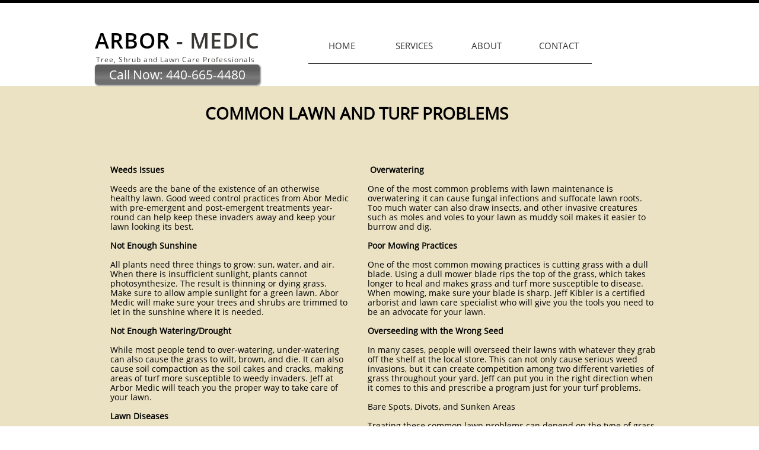

--- FILE ---
content_type: text/html
request_url: https://www.arbormedic.net/lawn-services-and-problems
body_size: 9488
content:
<!DOCTYPE html PUBLIC "-//W3C//DTD XHTML 1.0 Transitional//EN" "http://www.w3.org/TR/xhtml1/DTD/xhtml1-transitional.dtd">
<html xmlns="http://www.w3.org/1999/xhtml">
<head>
<title>Lawn Services and Problems</title>
<meta http-equiv="Content-Type" content="text/html; charset=utf-8"/>
<meta http-equiv="X-UA-Compatible" content="IE=edge">
<meta name="SKYPE_TOOLBAR" content="SKYPE_TOOLBAR_PARSER_COMPATIBLE"/>
<meta name="HandheldFriendly" content="True" />
<meta name="MobileOptimized" content="1024" />
<meta name="viewport" content="width=1024" /> 
  <meta charset="UTF-8">
  <meta name="description" content="Tree, shrub, lawn care professionals. Offfering fertilizations, lawn care programs, pesticides, insecticides, free consultations.">
  <meta name="keywords" content="weed management, weeds, ohio, west cleveland, tree, shrub, lawn care, fertilization, pesticides, arborist, professional lawn care, maintenance lawn care, aerations, sedge, crab grass, lawn disease, tree disease">
  <meta name="author" content="Arbor Medic">
  <meta name="viewport" content="width=device-width, initial-scale=1.0">
<meta name="google-site-verification" content="ASa1QM76b-uzM4yCMGc47kqfhyG5IJDdtC-VikgG754" />
<meta name="msvalidate.01" content="8DB0FD94044535133587DD2876A2A63F" />

<link rel="shortcut icon" href="https://storage.googleapis.com/wzukusers/user-29363278/images/fav-5a8981d22730ecpUztPL/favicon.ico?v=fav-5a8981d22730ecpUztPL" type="image/x-icon" />
<link rel="icon" type="image/png" href="https://storage.googleapis.com/wzukusers/user-29363278/images/fav-5a8981d22730ecpUztPL/favicon-16x16.png?v=fav-5a8981d22730ecpUztPL" sizes="16x16">
<link rel="icon" type="image/png" href="https://storage.googleapis.com/wzukusers/user-29363278/images/fav-5a8981d22730ecpUztPL/favicon-32x32.png?v=fav-5a8981d22730ecpUztPL" sizes="32x32">
<link rel="icon" type="image/png" href="https://storage.googleapis.com/wzukusers/user-29363278/images/fav-5a8981d22730ecpUztPL/favicon-96x96.png?v=fav-5a8981d22730ecpUztPL" sizes="96x96">
<link rel="icon" type="image/png" href="https://storage.googleapis.com/wzukusers/user-29363278/images/fav-5a8981d22730ecpUztPL/favicon-160x160.png?v=fav-5a8981d22730ecpUztPL" sizes="160x160">
<link rel="icon" type="image/png" href="https://storage.googleapis.com/wzukusers/user-29363278/images/fav-5a8981d22730ecpUztPL/favicon-196x196.png?v=fav-5a8981d22730ecpUztPL" sizes="196x196">
<link rel="apple-touch-icon" href="https://storage.googleapis.com/wzukusers/user-29363278/images/fav-5a8981d22730ecpUztPL/apple-touch-icon.png?v=fav-5a8981d22730ecpUztPL" />
<link rel="apple-touch-icon" sizes="57x57" href="https://storage.googleapis.com/wzukusers/user-29363278/images/fav-5a8981d22730ecpUztPL/apple-touch-icon-57x57.png?v=fav-5a8981d22730ecpUztPL">
<link rel="apple-touch-icon" sizes="60x60" href="https://storage.googleapis.com/wzukusers/user-29363278/images/fav-5a8981d22730ecpUztPL/apple-touch-icon-60x60.png?v=fav-5a8981d22730ecpUztPL">
<link rel="apple-touch-icon" sizes="72x72" href="https://storage.googleapis.com/wzukusers/user-29363278/images/fav-5a8981d22730ecpUztPL/apple-touch-icon-72x72.png?v=fav-5a8981d22730ecpUztPL">
<link rel="apple-touch-icon" sizes="114x114" href="https://storage.googleapis.com/wzukusers/user-29363278/images/fav-5a8981d22730ecpUztPL/apple-touch-icon-114x114.png?v=fav-5a8981d22730ecpUztPL">
<link rel="apple-touch-icon" sizes="120x120" href="https://storage.googleapis.com/wzukusers/user-29363278/images/fav-5a8981d22730ecpUztPL/apple-touch-icon-120x120.png?v=fav-5a8981d22730ecpUztPL">
<link rel="apple-touch-icon" sizes="152x152" href="https://storage.googleapis.com/wzukusers/user-29363278/images/fav-5a8981d22730ecpUztPL/apple-touch-icon-152x152.png?v=fav-5a8981d22730ecpUztPL">
<meta name="msapplication-square70x70logo" content="https://storage.googleapis.com/wzukusers/user-29363278/images/fav-5a8981d22730ecpUztPL/mstile-70x70.png?v=fav-5a8981d22730ecpUztPL" />
<meta name="msapplication-square144x144logo" content="https://storage.googleapis.com/wzukusers/user-29363278/images/fav-5a8981d22730ecpUztPL/mstile-144x144.png?v=fav-5a8981d22730ecpUztPL" />
<meta name="msapplication-square150x150logo" content="https://storage.googleapis.com/wzukusers/user-29363278/images/fav-5a8981d22730ecpUztPL/mstile-150x150.png?v=fav-5a8981d22730ecpUztPL" />
<meta name="msapplication-wide310x150logo" content="https://storage.googleapis.com/wzukusers/user-29363278/images/fav-5a8981d22730ecpUztPL/mstile-310x150.png?v=fav-5a8981d22730ecpUztPL" />
<meta name="msapplication-square310x310logo" content="https://storage.googleapis.com/wzukusers/user-29363278/images/fav-5a8981d22730ecpUztPL/mstile-310x310.png?v=fav-5a8981d22730ecpUztPL" />


<meta name="twitter:card" content="summary"/>
<meta property="og:image" content="https://storage.googleapis.com/wzsitethumbnails/site-46099025/800x500.jpg"/>
<meta property="og:image:width" content="800"/>
<meta property="og:image:height" content="500"/>

<script async="" src="https://www.googletagmanager.com/gtag/js?id=UA-114381025-1"></script>
<script type="text/javascript">
window.dataLayer=window.dataLayer||[];function gtag(){window.dataLayer.push(arguments);}
gtag('js',new Date());gtag('config', 'UA-114381025-1')
</script>

<script type="text/javascript">
var _fc;window.getInsights=function(a,b){_fc||(_fc=a,a=null),window.AMInsights?(_fc&&(_fc(window.AMInsights),_fc=null),a&&a(window.AMInsights)):(b=b||25,setTimeout(function(){window.getInsights(a,2*b)},b))};
</script>
<script type="text/javascript" src="https://149B4.wpc.azureedge.net/80149B4/insights/t.js?brand=SiteBuilder&v=g-202402230802211022" async></script>
<script type="text/javascript">
window.getInsights(function(insights){insights.init('9cdf900e-fbb8-4181-913b-6c29522b113a');});
</script>

<link rel='stylesheet' type='text/css' href='https://components.mywebsitebuilder.com/g-202402230802211022/viewer-sitebuilder/viewer.css'/>

<script type='text/javascript'>
var PageData = {"baseAddress":"www.arbormedic.net","ServicesBasePath":"","isTablet":false,"siteSettings":{"analyticsTrackingId":"\"UA-114381025-1\"","behanceSocialLinkId":"{\"type\":\"behance\",\"title\":\"Behance\",\"url\":\"http://www.behance.com\"}","doneFirstPublish":"true","dribbbleSocialLinkId":"{\"type\":\"dribbble\",\"title\":\"Dribbble\",\"url\":\"http://www.dribbble.com\"}","enableColumnsGrid":"false","etsySocialLinkId":"{\"type\":\"etsy\",\"title\":\"Etsy\",\"url\":\"http://www.etsy.com\"}","facebookSocialLinkId":"{\"type\":\"facebook\",\"title\":\"Facebook\",\"url\":\"https://facebook.com/facebook\"}","flickrSocialLinkId":"{\"type\":\"flickr\",\"title\":\"Flickr\",\"url\":\"http://www.flickr.com\"}","googlePlusSocialLinkId":"{\"type\":\"googlePlus\",\"title\":\"Google+\",\"url\":\"http://plus.google.com/100375331423934577019\"}","instagramSocialLinkId":"{\"type\":\"instagram\",\"title\":\"Instagram\",\"url\":\"http://www.instagram.com\"}","isFirstMobileUse":"true","linkedinSocialLinkId":"{\"type\":\"linkedin\",\"title\":\"LinkedIn\",\"url\":\"http://www.linkedin.com\"}","picasaSocialLinkId":"{\"type\":\"picasa\",\"title\":\"Picasa\",\"url\":\"http://www.picasa.com\"}","pinterestSocialLinkId":"{\"type\":\"pinterest\",\"title\":\"Pinterest\",\"url\":\"http://www.pinterest.com\"}","redditSocialLinkId":"{\"type\":\"reddit\",\"title\":\"Reddit\",\"url\":\"http://www.reddit.com\"}","renrenSocialLinkId":"{\"type\":\"renren\",\"title\":\"Renren\",\"url\":\"http://www.renren.com\"}","showAlwaysColumnsGrid":"false","soundCloudSocialLinkId":"{\"type\":\"soundCloud\",\"title\":\"SoundCloud\",\"url\":\"http://www.soundcloud.com\"}","tripAdvisorSocialLinkId":"{\"type\":\"tripAdvisor\",\"title\":\"Trip Advisor\",\"url\":\"http://www.tripadvisor.com\"}","tumblrSocialLinkId":"{\"type\":\"tumblr\",\"title\":\"Tumblr\",\"url\":\"http://www.tumblr.com\"}","twitterSocialLinkId":"{\"type\":\"twitter\",\"title\":\"Twitter\",\"url\":\"https://twitter.com/sitebuilderhelp\"}","vimeoSocialLinkId":"{\"type\":\"vimeo\",\"title\":\"Vimeo\",\"url\":\"http://www.vimeo.com\"}","vkSocialLinkId":"{\"type\":\"vk\",\"title\":\"VK\",\"url\":\"http://www.vk.com\"}","weiboSocialLinkId":"{\"type\":\"weibo\",\"title\":\"Weibo\",\"url\":\"http://www.weibo.com\"}","youtubeSocialLinkId":"{\"type\":\"youtube\",\"title\":\"Youtube\",\"url\":\"http://www.youtube.com\"}"},"defaultAjaxPageID":"id1623769905142","PageNotFound":false};
var Global = {"FacebookAppID":null,"IsMobileView":false,"IsTabletView":false,"IsMobileClient":false,"CloudflareOptions":6,"SiteID":46099025};
var SiteInformation = {"groupId":46099025,"isPublished":false,"limitations":{"video":{"limitation":{"isLimited":true},"dialog":{"isDiscount":false}},"pages":{"limitation":{"isLimited":true},"dialog":{"isDiscount":false}},"ecommerce":{"limitation":{"isLimited":true},"dialog":{"isDiscount":false}},"publish":{"limitation":{"isLimited":true},"dialog":{"isDiscount":false}},"stats":{"limitation":{"isLimited":false},"dialog":{"isDiscount":false}},"storage":{"limitation":{"isLimited":true},"dialog":{"isDiscount":false}},"file":{"limitation":{"isLimited":true},"dialog":{"isDiscount":false}},"premium":{"limitation":{"isLimited":false},"dialog":{"isDiscount":false}},"mobile":{"limitation":{"isLimited":true},"dialog":{"isDiscount":false}},"newSites":{"limitation":{"isLimited":true},"dialog":{"isDiscount":false}},"favicon":{"limitation":{"isLimited":true},"dialog":{"isDiscount":false}},"embedded":{"limitation":{"isLimited":true},"dialog":{"isDiscount":false}},"bannerFeature":{"limitation":{"isLimited":false},"dialog":{"isDiscount":false},"iframeUrl":"https://components.mywebsitebuilder.com/sitebuilder/freebanner.html","iframeHeight":"66px"},"history":{"limitation":{"isLimited":true},"dialog":{"isDiscount":false}},"posts":{"limitation":{"isLimited":true},"dialog":{"isDiscount":false}},"hdvideo":{"limitation":{"isLimited":true},"dialog":{"isDiscount":false}},"totalPages":{"limitation":{"isLimited":true},"dialog":{"isDiscount":false}},"advancedStats":{"limitation":{"isLimited":false},"dialog":{"isDiscount":false}},"form":{"limitation":{"isLimited":true},"dialog":{"isDiscount":false}}},"isPremium":true,"isSaved":false,"siteType":0,"isTemplate":false,"baseVersion":"86345247","isFirstSiteVersion":false,"hasSites":false,"storeInformation":{},"appMarketInformation":{}};
var Settings = {"UserStorageUrlsMap":{"2":"https://wzukusers.blob.core.windows.net/user-{0}/","6":"https://storage.googleapis.com/wzukusers/user-{0}/","61":"https://storage.googleapis.com/wzukusers/user-{0}/","100":"https://storage.googleapis.com/te-hosted-sites/user-{0}/","105":"https://storage.googleapis.com/te-sitey-sites/user-{0}/","103":"https://storage.googleapis.com/te-websitebuilder-sites/user-{0}/","102":"https://storage.googleapis.com/te-sitelio-sites/user-{0}/","106":"https://storage.googleapis.com/te-sitebuilder-sites/user-{0}/"},"WebzaiStorageUrlsMap":{"2":"https://wzuk.blob.core.windows.net/assets/","6":"https://storage.googleapis.com/wzuk/assets/","61":"https://storage.googleapis.com/wzuk/assets/"},"InsightsTrackerUrl":"https://149B4.wpc.azureedge.net/80149B4/insights","GoogleMapsApiKey":"AIzaSyB0Y_Se6ML5I_sabSoSyMg004wY1XUoBaY","RecaptchaSiteKey":"6LeezEMUAAAAABxJKN1gbtMmzRN6C2CfFD1E6r0U","StaticContentUrl":"https://webzaidev.blob.core.windows.net/","ServiceAddress":"https://editor.sitebuilder.com/","ApplicationRoot":"https://components.mywebsitebuilder.com/g-202402230802211022","Brand":6,"ApplicationDomain":"sitebuilder.com","YoutubeApiKey":"","InstagramClientId":"483843269120637","AppsIframeRoot":"https://components.mywebsitebuilder.com","AppVersion":"g-202402230802211022","DevelopmentMode":"","ServiceEndpoints":{"Store":{"EmbedApi":"https://embed.sitebuilder.com/dist/src/","PublicApi":"https://store-api.sitebuilder.com/v1/"},"Storage":null},"ImageProxy":"https://images.builderservices.io/s/?","DataProxy":"https://data.mywebsitebuilder.com","IsApiPartner":false,"BrandName":"SiteBuilder","RaygunSettings":null,"FreeBannerUrl":"https://components.mywebsitebuilder.com/sitebuilder/freebanner.html"};

</script>
<script src='https://components.mywebsitebuilder.com/g-202402230802211022/viewer/viewer.js' type='text/javascript'></script>

<script src='https://storage.googleapis.com/te-sitebuilder-sites/user-29363278/sites/46099025/59737ffbd82faQb9euwy/38471a5da8bd402d86990de2d1093852.js?1709417525' type='text/javascript'></script>
<script src='https://storage.googleapis.com/te-sitebuilder-sites/user-29363278/sites/46099025/59737ffbd82faQb9euwy/86cc4a1f090e40059016d88780b3aa63.js?1709417525' type='text/javascript'></script>
<script src='https://storage.googleapis.com/te-sitebuilder-sites/user-29363278/sites/46099025/59737ffbd82faQb9euwy/4554559cbbb14f0aa3176a0419e4a712.js?1709417525' type='text/javascript'></script>
<script type='text/javascript'>
var SiteFilesMap = {"page-id1343681126037":"https://storage.googleapis.com/te-sitebuilder-sites/user-29363278/sites/46099025/59737ffbd82faQb9euwy/b2d490c1165744dba16f0ef9128a758c.js","page-1379335329066":"https://storage.googleapis.com/te-sitebuilder-sites/user-29363278/sites/46099025/59737ffbd82faQb9euwy/defd76bf624e41e4a9a02d989fc7bb8c.js","page-1379335334284":"https://storage.googleapis.com/te-sitebuilder-sites/user-29363278/sites/46099025/59737ffbd82faQb9euwy/df536dc0018d4564bed5f1434edcb7b7.js","page-1379335339712":"https://storage.googleapis.com/te-sitebuilder-sites/user-29363278/sites/46099025/59737ffbd82faQb9euwy/7ca1a21afe0c4060963b1c05b57ef21e.js","page-id1623690785942":"https://storage.googleapis.com/te-sitebuilder-sites/user-29363278/sites/46099025/59737ffbd82faQb9euwy/716d257ac7d34ac19fe48dbf760e8789.js","page-id1623691203028":"https://storage.googleapis.com/te-sitebuilder-sites/user-29363278/sites/46099025/59737ffbd82faQb9euwy/25426a639bdb4b1ea3583ee1b4c9bd58.js","page-id1623691585540":"https://storage.googleapis.com/te-sitebuilder-sites/user-29363278/sites/46099025/59737ffbd82faQb9euwy/14aea6a33f0c4126b2aefd8a3b69a87f.js","page-id1623691739804":"https://storage.googleapis.com/te-sitebuilder-sites/user-29363278/sites/46099025/59737ffbd82faQb9euwy/b577591be65e4c0785b2bdcaf535b95a.js","page-id1623692421149":"https://storage.googleapis.com/te-sitebuilder-sites/user-29363278/sites/46099025/59737ffbd82faQb9euwy/1474015d97eb4cb8b371ba53f8b861bb.js","page-id1623769905142":"https://storage.googleapis.com/te-sitebuilder-sites/user-29363278/sites/46099025/59737ffbd82faQb9euwy/86cc4a1f090e40059016d88780b3aa63.js","page-id1623848996228":"https://storage.googleapis.com/te-sitebuilder-sites/user-29363278/sites/46099025/59737ffbd82faQb9euwy/f9b3281383c14e2ea5e72a9855eb36ff.js","page-id1630070066975":"https://storage.googleapis.com/te-sitebuilder-sites/user-29363278/sites/46099025/59737ffbd82faQb9euwy/37204c86a683426a89b2085512f9a11e.js","page-id1633706874024":"https://storage.googleapis.com/te-sitebuilder-sites/user-29363278/sites/46099025/59737ffbd82faQb9euwy/544ca201defb47d9a2ee67b8b44418dd.js","master-1343681126036":"https://storage.googleapis.com/te-sitebuilder-sites/user-29363278/sites/46099025/59737ffbd82faQb9euwy/4554559cbbb14f0aa3176a0419e4a712.js","site-structure":"https://storage.googleapis.com/te-sitebuilder-sites/user-29363278/sites/46099025/59737ffbd82faQb9euwy/38471a5da8bd402d86990de2d1093852.js"};
</script>


<style type="text/css"> #mobile-loading-screen, #desktop-loading-screen{position:absolute;left:0;top:0;right:0;bottom:0;z-index:100000000;background:white url('[data-uri]') center center no-repeat;} body.state-loading-mobile-viewer, body.state-loading-mobile-viewer .page-element, body.state-loading-mobile-viewer #body-element, body.state-loading-desktop-viewer, body.state-loading-desktop-viewer .page-element, body.state-loading-desktop-viewer #body-element{height:100%;width:100%;overflow-y:hidden !important;} </style>
<script type="text/javascript">
var DynamicPageContent = null;
var DBSiteMetaData = { "pagesStructureInformation":{"pagesData":{"id1343681126037":{"metaTags":"","headerCode":"","footerCode":"","tags":[],"id":"id1343681126037","pageID":null,"pid":null,"title":"HOME","name":null,"pageTitle":"Arbor Medic is a Quality Tree Care Service in Columbia Station Ohio Serving Cleveland Ohio","description":"Quality Lawn, Tree and Shrub Health Care Service in Quality Lawn, Tree and Shrub Health Care Service in Strongville Berea North Olmsted Olmsted Falls Middleburg Hts ohio","keyWords":"Tree Care Services Columbia Station Ohio,Tree Doctor Cleveland Ohio,Lawn Service Company,Tree and Shrub Services,lawn care services near me,lawn care services cleveland ohio,Lawn Service Company in Strongville Berea, North Olmsted, Olmsted Falls, Middleburg Hts, Columbia Station Ohio, Ohio,fertilizations,specialized lawn care programs,pesticides,insecticides,affordable consultations,military and senior citizen discounts,certified arborist","index":1,"isHomePage":true,"shareStyle":true,"useNameASTitle":false,"supportsMobileStates":true,"urlAlias":"","useNameASUrl":false,"useDefaultTitle":false,"masterPageListName":"","masterPageType":"","isSearchEngineDisabled":false},"1379335329066":{"metaTags":"","headerCode":"","footerCode":"","tags":[],"id":"1379335329066","pageID":null,"pid":null,"title":"SERVICES","name":null,"pageTitle":"","description":"Tree and Shrub Services\nWe offer affordable consultations which we waive when service is contracted. We also provide tree feedings and insect control, including injections for hard to treat pests such as the Emerald Ash Borer, Oak Wilt and Birch Borers.\n​We offer deep root fertilizations, Japanese Beetle control, Aphid control and Mite control.\nLawn Care Programs\n​We offer free surface feeding and insect control. We also can provide grub control, aerations, nutsedge control, crabgrass control an","keyWords":"Tree Services Columbia Station Ohio, grub control,surface feeding and insect control,aerations, nutsedge control, crabgrass control,disease control,deep root fertilizations, Japanese, Beetle control, Aphid control,Mite control,Lawn Service","index":2,"isHomePage":false,"shareStyle":true,"useNameASTitle":true,"supportsMobileStates":true,"urlAlias":"services","useNameASUrl":true,"useDefaultTitle":false,"masterPageListName":"","masterPageType":"","isSearchEngineDisabled":false},"1379335334284":{"metaTags":"","headerCode":"","footerCode":"","tags":[],"id":"1379335334284","pageID":null,"pid":null,"title":"ABOUT","name":null,"pageTitle":"About Arbor Medic","description":"\nJeff Kibler is a certified arborist and lawn care specialist.  The company uses state of the art equipment, and specialized products to promote and ensure healthy lawns, trees and ornamentals. You spend a lot of money on your landscaping.  Let us help you keep it healthy for years to come.","keyWords":"Tree Services Columbia Station Ohio, tree fertilizations,specialized lawn care programs,pesticides,insecticides,affordable consultations,military and senior citizen discounts, Emerald Ashley Borer, Bronze Birch Borer,Sycamore Anthracnose,Apple scab","index":3,"isHomePage":false,"shareStyle":true,"useNameASTitle":true,"supportsMobileStates":true,"urlAlias":"about","useNameASUrl":true,"useDefaultTitle":false,"masterPageListName":"","masterPageType":"","isSearchEngineDisabled":false,"menu":{"isDesktopDisabled":false}},"1379335339712":{"metaTags":"","headerCode":"","footerCode":"","tags":[],"id":"1379335339712","pageID":null,"pid":null,"title":"CONTACT","name":null,"pageTitle":"","description":"default description","keyWords":"","index":4,"isHomePage":false,"shareStyle":true,"useNameASTitle":true,"supportsMobileStates":true,"urlAlias":"contact","useNameASUrl":true,"useDefaultTitle":false,"masterPageListName":"","masterPageType":"","isSearchEngineDisabled":false},"id1623690785942":{"metaTags":"","headerCode":"","footerCode":"","tags":[],"id":"id1623690785942","pageID":null,"pid":null,"title":"Arbor Medic Lawn and Tree Care Strongville ohio","name":null,"pageTitle":"lawn care in strongsville ohio","description":"Quality Lawn, Tree and Shrub Health Care Service in Quality Lawn, Tree and Shrub Health Care Service in Strongville Berea North Olmsted Olmsted Falls Middleburg Hts ohio","keyWords":"lawn care,Lawn Service Company,Tree and Shrub Services,lawn care services near me,lawn care services cleveland ohio,Lawn Service Company in Strongville Berea North Olmsted Olmsted Falls Middleburg Hts Ohio,fertilizations,specialized lawn care programs,pesticides,insecticides,affordable consultations,military and senior citizen discounts,certified arborist","index":5,"isHomePage":false,"shareStyle":false,"useNameASTitle":false,"supportsMobileStates":true,"urlAlias":"arbor-medic-lawn-and-tree-care-strongville-ohio","useNameASUrl":true,"useDefaultTitle":false,"masterPageListName":"","masterPageType":"","isSearchEngineDisabled":false,"menu":{"isDesktopDisabled":true,"isMobileDisabled":true}},"id1623691203028":{"metaTags":"","headerCode":"","footerCode":"","tags":[],"id":"id1623691203028","pageID":null,"pid":null,"title":"Arbor Medic Lawn Care Services In Columbia Station","name":null,"pageTitle":"","description":"Quality Lawn, Tree and Shrub Health Care Service in Quality Lawn, Tree and Shrub Health Care Service in Strongville Berea North Olmsted Olmsted Falls Middleburg Hts ohio","keyWords":"Lawn Service Company,Tree and Shrub Services,lawn care services near me,lawn care services cleveland ohio,Lawn Service Company in Strongville Berea North Olmsted Olmsted Falls Middleburg Hts Ohio,fertilizations,specialized lawn care programs,pesticides,insecticides,affordable consultations,military and senior citizen discounts,certified arborist,Columbia Station","index":6,"isHomePage":false,"shareStyle":false,"useNameASTitle":false,"supportsMobileStates":true,"urlAlias":"arbor-medic-lawn-care-services-in-columbia-station","useNameASUrl":true,"useDefaultTitle":false,"masterPageListName":"","masterPageType":"","isSearchEngineDisabled":false,"menu":{"isDesktopDisabled":true,"isMobileDisabled":true}},"id1623691585540":{"metaTags":"","headerCode":"","footerCode":"","tags":[],"id":"id1623691585540","pageID":null,"pid":null,"title":"Lawn Care Services Berea Ohio","name":null,"pageTitle":"","description":"Quality Lawn, Tree and Shrub Health Care Service in Quality Lawn, Tree and Shrub Health Care Service in Strongville Berea North Olmsted Olmsted Falls Middleburg Hts ohio","keyWords":"Lawn Care Services Berea Ohio,Lawn Service Company,Tree and Shrub Services,lawn care services near me,lawn care services cleveland ohio,Lawn Service Company in Strongville Berea North Olmsted Olmsted Falls Middleburg Hts Ohio,fertilizations,specialized lawn care programs,pesticides,insecticides,affordable consultations,military and senior citizen discounts,certified arborist","index":7,"isHomePage":false,"shareStyle":false,"useNameASTitle":false,"supportsMobileStates":true,"urlAlias":"lawn-care-services-berea-ohio","useNameASUrl":true,"useDefaultTitle":false,"masterPageListName":"","masterPageType":"","isSearchEngineDisabled":false,"menu":{"isDesktopDisabled":true,"isMobileDisabled":true}},"id1623691739804":{"metaTags":"","headerCode":"","footerCode":"","tags":[],"id":"id1623691739804","pageID":null,"pid":null,"title":"Lawn Care Services North Olmsted Ohio","name":null,"pageTitle":"","description":"Quality Lawn, Tree and Shrub Health Care Service in Quality Lawn, Tree and Shrub Health Care Service in Strongville Berea North Olmsted Olmsted Falls Middleburg Hts ohio","keyWords":"Lawn Service Company,Tree and Shrub Services,lawn care services near me,lawn care services cleveland ohio,Lawn Service Company in Strongville Berea North Olmsted Olmsted Falls Middleburg Hts Ohio,fertilizations,specialized lawn care programs,pesticides,insecticides,affordable consultations,military and senior citizen discounts,certified arborist,Lawn Care Services North Olmsted Ohio","index":8,"isHomePage":false,"shareStyle":false,"useNameASTitle":false,"supportsMobileStates":true,"urlAlias":"lawn-care-services-north-olmsted-ohio","useNameASUrl":true,"useDefaultTitle":false,"masterPageListName":"","masterPageType":"","isSearchEngineDisabled":false,"menu":{"isDesktopDisabled":true,"isMobileDisabled":true}},"id1623692421149":{"metaTags":"","headerCode":"","footerCode":"","tags":[],"id":"id1623692421149","pageID":null,"pid":null,"title":"Lawn Care Services In Olmsted Falls","name":null,"pageTitle":"","description":"Quality Lawn, Tree and Shrub Health Care Service in Quality Lawn, Tree and Shrub Health Care Service in Strongville Berea North Olmsted Olmsted Falls Middleburg Hts ohio","keyWords":"Lawn Care Services In Olmsted Falls,Lawn Service Company,Tree and Shrub Services,lawn care services near me,lawn care services cleveland ohio,Lawn Service Company in Strongville Berea North Olmsted Olmsted Falls Middleburg Hts Ohio,fertilizations,specialized lawn care programs,pesticides,insecticides,affordable consultations,military and senior citizen discounts,certified arborist","index":9,"isHomePage":false,"shareStyle":false,"useNameASTitle":false,"supportsMobileStates":true,"urlAlias":"lawn-care-services-in-olmsted-falls","useNameASUrl":true,"useDefaultTitle":false,"masterPageListName":"","masterPageType":"","isSearchEngineDisabled":false,"menu":{"isDesktopDisabled":true,"isMobileDisabled":true}},"id1623769905142":{"metaTags":"","headerCode":"","footerCode":"","tags":[],"id":"id1623769905142","pageID":null,"pid":null,"title":"Lawn Services and Problems","name":null,"pageTitle":"","description":"","keyWords":"","index":10,"isHomePage":false,"shareStyle":false,"useNameASTitle":false,"supportsMobileStates":true,"urlAlias":"lawn-services-and-problems","useNameASUrl":true,"useDefaultTitle":false,"masterPageListName":"","masterPageType":"","isSearchEngineDisabled":false,"menu":{"isDesktopDisabled":true,"isMobileDisabled":true}},"id1623848996228":{"metaTags":"","headerCode":"","footerCode":"","tags":[],"id":"id1623848996228","pageID":null,"pid":null,"title":"Tree Diseases In Ohio Arbor Medic","name":null,"pageTitle":"Tree Diseases in Ohio.","description":"Local tree care services for tree trimming and tree removal near you by certified arborists. Service areas: Columbia Station, Strongsville, Berea, North Olmsted, Olmsted, Middleburg Heights,  and other surrounding Cleveland communities.","keyWords":"Lawn Service Company,Tree and Shrub Services,lawn care services near me,lawn care services cleveland ohio,Lawn Service Company in Strongville Berea North Olmsted Olmsted Falls Middleburg Hts Ohio,fertilizations,specialized lawn care programs,pesticides,insecticides,affordable consultations,military and senior citizen discounts,certified arborist","index":11,"isHomePage":false,"shareStyle":false,"useNameASTitle":false,"supportsMobileStates":true,"urlAlias":"tree-diseases-in-ohio-arbor-medic","useNameASUrl":true,"useDefaultTitle":false,"masterPageListName":"","masterPageType":"","isSearchEngineDisabled":false,"menu":{"isDesktopDisabled":true,"isMobileDisabled":true}},"id1630070066975":{"metaTags":"","headerCode":"","footerCode":"","tags":[],"id":"id1630070066975","pageID":null,"pid":null,"title":"SUMMER TREE MAINTEANCE","name":null,"pageTitle":"","description":"","keyWords":"","index":12,"isHomePage":false,"shareStyle":false,"useNameASTitle":false,"supportsMobileStates":true,"urlAlias":"summer-tree-mainteance","useNameASUrl":true,"useDefaultTitle":false,"masterPageListName":"","masterPageType":"","isSearchEngineDisabled":false,"menu":{"isDesktopDisabled":true,"isMobileDisabled":true}},"id1633706874024":{"metaTags":"","headerCode":"","footerCode":"","tags":[],"id":"id1633706874024","pageID":null,"pid":null,"title":"Nature Science Education","name":null,"pageTitle":"","description":"","keyWords":"","index":13,"isHomePage":false,"shareStyle":false,"useNameASTitle":false,"supportsMobileStates":true,"urlAlias":"nature-science-education","useNameASUrl":true,"useDefaultTitle":false,"masterPageListName":"","masterPageType":"","isSearchEngineDisabled":false,"menu":{"isDesktopDisabled":true,"isMobileDisabled":true}}},"pagesHierarchies": {}},"siteStructureInformation":{"masterPages": {"1343681126036":{"pagesIDs":["id1343681126037","1379335329066","1379335334284","1379335339712","id1623690785942","id1623691203028","id1623691585540","id1623691739804","id1623692421149","id1623769905142","id1623848996228","id1630070066975","id1633706874024"]}},"listsInformation": {}} };
var TemporaryImages = [];
Viewer.initialize();
</script>
</head>
<body class="state-loading-desktop-viewer">
<div id="desktop-loading-screen"></div>

<head>
<meta name="google-site-verification" content="ASa1QM76b-uzM4yCMGc47kqfhyG5IJDdtC-VikgG754" />
<!-- Global Site Tag (gtag.js) - Google Analytics -->
<script async src="https://www.googletagmanager.com/gtag/js?id=UA-114381025-1"></script>
<script>
  window.dataLayer = window.dataLayer || [];
  function gtag(){dataLayer.push(arguments);}
  gtag('js', new Date());

  gtag('config', 'GA_TRACKING_ID');
</script>

<!-- START Script for Intentional Direct Mail -->
<script>
window.onload = function(){
var input = document.createElement("input");
input.setAttribute('type', 'hidden');
input.setAttribute('id','upsnap_aaId');
input.setAttribute('value','2806');
var parent = document.getElementsByTagName("body");
parent[0].appendChild(input);
(function(u,e,s,n,a,p) {
a=e.createElement(s);
a.async=!0;
a.src=n;
p=e.getElementsByTagName(s)[0];
p.parentNode.insertBefore(a,p);
})(window,document,'script','https://s3.amazonaws.com/com.upsnap.dmp.campaigns.creatives/js/upsnappixel.js');
};
</script>
<!-- END Script for Intentional Direct Mail -->





</head> 
<body>

</body>
</html>

<div id="body-element"></div>
<center><a href="https://mylocalpage.com/privacy-policy.txt" target="_blank">Privacy and Cookie Policy</a></center>

</body>
</html>

